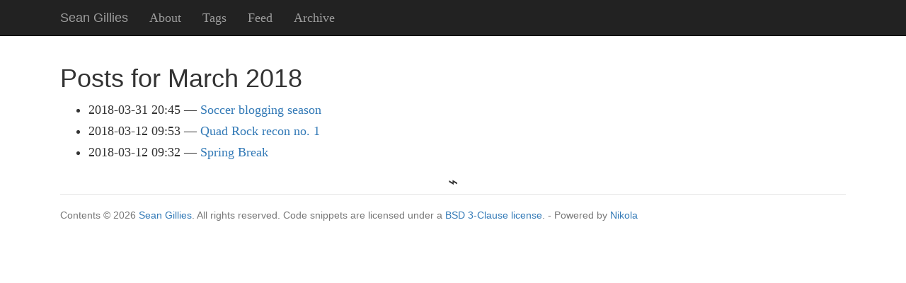

--- FILE ---
content_type: text/html
request_url: https://sgillies.net/archive/2018/03/
body_size: 1554
content:
<!DOCTYPE html>
<html lang="en">
<head>
<meta charset="utf-8">
<meta name="description" content="Sean Gillies Blog">
<meta name="viewport" content="width=device-width, initial-scale=1">
<title>Posts for March 2018 | Sean Gillies</title>
<link href="../../../assets/css/all-nocdn.css" rel="stylesheet" type="text/css">
<meta name="theme-color" content="#5670d4">
<meta name="generator" content="Nikola (getnikola.com)">
<link rel="alternate" type="application/rss+xml" title="RSS" hreflang="en" href="../../../rss.xml">
<link rel="alternate" type="application/atom+xml" title="Atom" hreflang="en" href="../../../index.atom">
<link rel="canonical" href="https://sgillies.net/archive/2018/03/">
<!--[if lt IE 9]><script src="../../../assets/js/html5.js"></script><![endif]--><link rel="alternate" type="application/atom+xml" title="Atom" hreflang="en" href="../../../index.atom">
</head>
<body>
<a href="#content" class="sr-only sr-only-focusable">Skip to main content</a>

<!-- Menubar -->

<nav class="navbar navbar-inverse navbar-static-top"><div class="container">
<!-- This keeps the margins nice -->
        <div class="navbar-header">
            <button type="button" class="navbar-toggle collapsed" data-toggle="collapse" data-target="#bs-navbar" aria-controls="bs-navbar" aria-expanded="false">
            <span class="sr-only">Toggle navigation</span>
            <span class="icon-bar"></span>
            <span class="icon-bar"></span>
            <span class="icon-bar"></span>
            </button>
            <a class="navbar-brand" href="https://sgillies.net/">

                <span id="blog-title">Sean Gillies</span>
            </a>
        </div>
<!-- /.navbar-header -->
        <div class="collapse navbar-collapse" id="bs-navbar" aria-expanded="false">
            <ul class="nav navbar-nav">
<li>
<a href="../../../about.html">About</a>
                </li>
<li>
<a href="../../../tags/">Tags</a>
                </li>
<li>
<a href="../../../index.atom">Feed</a>
                </li>
<li>
<a href="../../">Archive</a>

                
            </li>
</ul>
<ul class="nav navbar-nav navbar-right"></ul>
</div>
<!-- /.navbar-collapse -->
    </div>
<!-- /.container -->
</nav><!-- End of Menubar --><div class="container" id="content" role="main">
    <div class="body-content">
        <!--Body content-->
        <div class="row">
            
            
<article class="listpage"><header><h1>Posts for March 2018</h1>
    </header><ul class="postlist">
<li>
<time class="listdate" datetime="2018-03-31T20:45:08-06:00" title="2018-03-31 20:45">2018-03-31 20:45</time><a href="../../../2018/03/31/soccer-blogging-season.html" class="listtitle">Soccer blogging season</a>
</li>
        <li>
<time class="listdate" datetime="2018-03-12T09:53:13-06:00" title="2018-03-12 09:53">2018-03-12 09:53</time><a href="../../../2018/03/12/quad-rock-recon-no-1.html" class="listtitle">Quad Rock recon no. 1</a>
</li>
        <li>
<time class="listdate" datetime="2018-03-12T09:32:19-06:00" title="2018-03-12 09:32">2018-03-12 09:32</time><a href="../../../2018/03/12/spring-break.html" class="listtitle">Spring Break</a>
</li>
    </ul></article>
</div>
        <!--End of body content-->

        <footer id="footer">
            Contents © 2026 <a href="mailto:sean.gillies@gmail.com">Sean Gillies</a>. All rights reserved. Code snippets are licensed under a <a rel="license" href="https://opensource.org/licenses/BSD-3-Clause">BSD 3-Clause license</a>. - Powered by <a href="https://getnikola.com" rel="nofollow">Nikola</a>
            
        </footer>
</div>
</div>


            <script src="../../../assets/js/all-nocdn.js"></script><!-- fancy dates --><script>
    moment.locale("en");
    fancydates(0, "YYYY-MM-DD HH:mm");
    </script><!-- end fancy dates --><script>
    baguetteBox.run('div#content', {
        ignoreClass: 'islink',
        captions: function(element) {
            return element.getElementsByTagName('img')[0].alt;
    }});
    </script>
</body>
</html>
